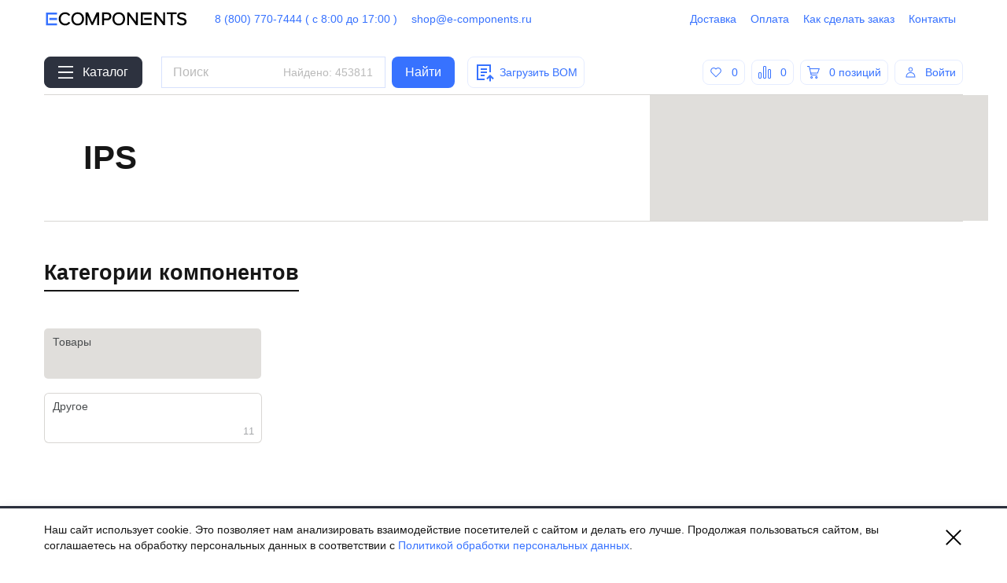

--- FILE ---
content_type: text/html; charset=utf-8
request_url: https://e-components.ru/manufacturers/IPS
body_size: 7610
content:
<!doctype html>
<html lang="ru" 
>
  <head>
    <meta charset="utf-8">
    <meta http-equiv="x-ua-compatible" content="ie=edge">
    <meta name="viewport" content="width=device-width, initial-scale=1">
          <link rel="search" type="application/opensearchdescription+xml" title="E-components" href="/opensearch.xml" />
          <script>
        window.__INITIAL_STATE__ = {"account":{"data":{"token":null,"key":null},"social":{},"closeModal":false,"verificationSent":false},"accountModal":{"isOpen":false,"cbs":{}},"reset":{"loading":true,"loaded":false},"verify":{"loading":true,"loaded":false},"category":{"loading":false,"loaded":false,"data":{}},"manufacturers":{"loading":false,"loaded":false,"data":{}},"manufacturer":{"loading":false,"loaded":true,"data":{"info":{"id":"IPS","name":"IPS","website":"https:\u002F\u002Fips-ups.eu\u002F","recId":"5637195850"},"categories":[{"name":"Товары","slug":"tovary","level":1,"leaves":[{"name":"Другое","slug":"other","level":2,"total":11}]}]}},"sale":{"loading":false,"loaded":false,"data":{}},"saleItems":{"loading":false,"loaded":false},"items":{"loading":false,"loaded":false,"data":{},"modal":{"isOpened":false}},"itemsViewedLatest":{"loading":false,"loaded":false,"data":{}},"city":{"loading":true,"loaded":false,"data":{"cityName":"Санкт-Петербург","cityList":["Санкт-Петербург","Москва","Екатеринбург","Новосибирск","Ростов-на-Дону","Минск"],"detectedCity":null}},"comparisons":{"items":[]},"indexPageSlideshow":{"loading":false,"loaded":false},"hits":{"loading":false,"loaded":false},"topNew":{"loading":false,"loaded":false},"viewSettings":{"spoiler":false,"table":"prices","filter":false,"filterPopupId":null,"sliderAutoplay":true,"campaignSale":true},"cart":{"items":[],"suggests":[],"demands":[]},"orders":{"loading":false,"loaded":false,"data":{}},"demands":{"loading":false,"loaded":false,"data":{}},"favorites":{"items":[]},"payments":{"loading":false,"loaded":false,"data":{}},"order":{"loading":false,"loaded":false,"data":{},"cartTitle":""},"demand":{"loading":false,"loaded":false,"data":{}},"payment":{"loading":false,"loaded":false,"data":{}},"profile":{"selectedPvzDeliveryCalculatedInfo":{"price":null,"termMin":null,"termMax":null,"address":null,"workTime":null},"loading":false,"loaded":true,"data":{"requisites":{"delivery":[],"terminals":[],"payment":[],"error":null},"info":{},"social":{}},"pickup":[{"id":"spb","warehouse":"СПб","name":"Санкт-Петербург","address":"Ленинградская область, Всеволожский муниципальный район, Свердловское городское поселение, дер. Новосаратовка, ул. Покровская дорога, дом 36, 188681, Россия ","type":"warehouse"}],"parsed":{"addresses":[],"payers":[],"banks":[],"payer":{},"bank":{}},"authProviders":[{"key":"\"304440269931-7aeu6hde12ekj9663li07p4onfene6fk.apps.googleusercontent.com\"","provider":"GOOGLE"},{"key":7153740,"provider":"VK","title":"VK","icon":"auth-vk","backgroundColor":"#5181B8","backgroundColorActive":"#5B88BD","color":"#FFF","to":"https:\u002F\u002Foauth.vk.com\u002Fauthorize?client_id=7153740&display=popup&redirect_uri=https%3A%2F%2Fe-components.ru%2Fsocial-auth%2F&response_type=token&scope=email&state=vk&v=5.101"},{"key":"\"84ebd612c1fb43c6a1b83fad2fba02da\"","provider":"YANDEX","title":"Яндекс","icon":"auth-yandex","backgroundColor":"#FFDF39","backgroundColorActive":"#FEE47C","color":"#161616","to":"https:\u002F\u002Foauth.yandex.ru\u002Fauthorize?client_id=84ebd612c1fb43c6a1b83fad2fba02da&display=popup&redirect_uri=https%3A%2F%2Fe-components.ru%2Fsocial-auth%2F&response_type=token&state=yandex"},{"key":2421639178158143,"provider":"FACEBOOK"}]},"paramsPage":{"step":null,"selectedPayer":{},"selectedDelivery":{},"receiver":null,"extra":{}},"orderDemand":{"selectedItems":[]},"loadingBar":{"shown":false,"error":false},"stockTypes":{"data":{}},"news":{"loading":false,"loaded":false,"data":{}},"newsList":{"loading":false,"loaded":false},"quickAccess":{"loading":false,"loaded":false,"data":{}},"searchResults":{"loading":false,"loaded":false,"data":{}},"searchTotals":{"loading":false,"loaded":true,"data":{"total":453811}},"searchSuggests":{"loading":false,"loaded":false,"data":{}},"responsive":{"isMobile":false,"isTablet":false},"specs":{"loading":false,"loaded":false,"data":{},"error":null},"spec":{"loading":false,"loaded":false,"data":{}},"cats":{"loading":false,"loaded":false,"data":{},"selectedSlug":null},"bom":{"loading":false,"loaded":false,"data":{},"close":false},"invoice":{"loading":false,"loaded":false,"data":{}},"invoices":{"loading":false,"loaded":false,"data":{}},"busyManager":{"key":null,"cartUpdating":{},"demandUpdating":{}},"globalLoader":{"show":false,"message":"Это может занять какое-то время"},"reduxAsyncConnect":{"loaded":true,"loadState":{"profile":{"loading":false,"loaded":true,"error":null},"searchTotals":{"loading":false,"loaded":true,"error":null},"manufacturer":{"loading":false,"loaded":true,"error":null}},"profile":{},"searchTotals":{"total":453811},"manufacturer":{"info":{"id":"IPS","name":"IPS","website":"https:\u002F\u002Fips-ups.eu\u002F","recId":"5637195850"},"categories":[{"name":"Товары","slug":"tovary","level":1,"leaves":[{"name":"Другое","slug":"other","level":2,"total":11}]}]}},"notifications":[],"routing":{"locationBeforeTransitions":{"pathname":"\u002Fmanufacturers\u002FIPS","search":"","hash":"","action":"POP","key":null,"query":{}}}};
      </script>
    
          <link rel="preload" href="/assets/vendor@16cffa4364bc.js" as="script" />
      <link rel="preload" href="/assets/app@2a6faae6da68.js" as="script" />
        
    <link href="./roboto_own.css" rel="stylesheet">

    
    <!--  -->
            <link rel="stylesheet" href="/assets/app@60240e225e90.css">
          <meta data-react-helmet="true" name="description" content="IPS, электронные компоненты IPS купить в интернет-магазине E-Components.ru — электронные компоненты с доставкой по России; 8(800)770-74-44"/><meta data-react-helmet="true" name="yandex-verification" content="b48d8bae446b20fb"/>
    
    
      <script data-react-helmet="true" src="https://apis.google.com/js/platform.js?onload=onLoadGapiCallback" async="true" defer="true"></script>
    
    <title data-react-helmet="true">IPS — E-Components.ru</title>  </head>
  <body>
    <div id="app">
      <div class="index-wrap-hHfyI" data-reactroot=""><nav class="index-barContainer-1IWI0"></nav><div class="notifications-wrapper"></div><div class="index-wrappedRoute-2yVLh"><div class="SiteWrap-site-3Qh0p"><div class="index-header-yvys1"><header class="Section-section-UbjBd section-global-hook Section-paddingTop-3gyqj Section-paddingBottom-2bz2D index-main-WGe_M Section-white-2YIDm"><nav class="index-menu-1nw8f"><a class="index-logo-1xy7p" href="/"></a><a href="tel:8(800)770-7444" rel="noopener noreferrer" class="Link-button-2168k" data-external="true">8 (800) 770-7444 ( с 8:00 до 17:00 )</a><a href="mailto:shop@e-components.ru" rel="noopener noreferrer" class="Link-button-2168k" data-external="true">shop@e-components.ru</a></nav><aside class="index-actions-1nqyt"><a class="Link-button-2168k" href="/delivery">Доставка</a><a class="Link-button-2168k" href="/payment">Оплата</a><a class="Link-button-2168k" href="/how-to">Как сделать заказ</a><a class="Link-button-2168k" href="/contacts">Контакты</a></aside></header><div class="index-headerSearch-1lGZe"><div class="index-main-WGe_M"><section class="Section-section-UbjBd section-global-hook Section-paddingTop-3gyqj Section-paddingBottom-2bz2D index-main-WGe_M Section-white-2YIDm"><div><a class="Link-button-2168k index-button-3j9zs"><i class="icon-global-hook index-icon-2aimR Link-icon-3_IWg"><svg viewBox="0 0 22 18" version="1.1" xmlns="http://www.w3.org/2000/svg"><path d="M22,16 L22,18 L0,18 L0,16 L22,16 Z M22,8 L22,10 L0,10 L0,8 L22,8 Z M22,0 L22,2 L0,2 L0,0 L22,0 Z"></path></svg></i><span class="index-text-2P8Qe">Каталог</span></a></div><form class="index-searchBar-1Zujj" action="/search" method="get" autoComplete="off"><div class="index-searchWrap-kZN1F"><input type="text" class="index-search-UxRsN" name="query" placeholder="Поиск по каталогу" value="" autoComplete="off" size="1"/><span class="index-itemsCount-1gPJ9">Найдено<!-- --> компонентов<!-- -->:<!-- --> <!-- -->453811</span></div><button class="index-button-1XunT index-button-mb328" type="submit"><span class="index-innerWrap-2gzNN index-buttonContent-3_6eN busy-content-1IYP3">Найти</span><span class="busy-loader-2uiaK"><span class="Loader-wrapper-33Do0"><span class="Loader-loader-6W8Q_"><span class="Loader-ball-38IXf Loader-first-2xknZ"></span><span class="Loader-ball-38IXf Loader-second-lLYQ3"></span><span class="Loader-ball-38IXf"></span></span></span></span></button></form><div class="styles-main-3xlBY styles-hidden-3M53e" id="header" items="" aria-disabled="false"><div class="styles-title--Ky2s medium"><i class="icon-global-hook index-icon-2aimR styles-icon-37ryt"><svg viewBox="0 0 32 32" version="1.1" xmlns="http://www.w3.org/2000/svg"><path d="M25,16 L23,16 L23,8 L9,8 L9,24 L17,24 L17,26 L7,26 L7,6 L25,6 L25,16 Z M12,13 L12,11 L20,11 L20,13 L12,13 Z M12,17 L12,15 L20,15 L20,17 L12,17 Z M12,21 L12,19 L17,19 L17,21 L12,21 Z M23,22.8284271 L20.7071068,25.1213203 L19.2928932,23.7071068 L24,19 L28.7071068,23.7071068 L27.2928932,25.1213203 L25,22.8284271 L25,27.4142136 L23,27.4142136 L23,22.8284271 Z"></path></svg></i><span>Загрузить спецификацию</span></div><div class="styles-note-TYRS0 subtle small">Убедитесь, что Ваш файл имеет расширение xls, xlsx, csv и содержит колонки с наименованиями позиций и количествами</div><input type="file" accept=".tsv,.csv,.txt,.xls,.xlsx" style="display:none" autoComplete="off"/></div><div class="Tooltip-main-2JeqG styles-tooltip-2eVR0 index-bomButtonTooltip-3ZWPw" tabindex="-1" role="presentation"><a class="Link-withBorder-3f3Wd Link-button-2168k styles-button-S8A78 index-bomButton-uLLGf"><i class="icon-global-hook index-icon-2aimR Link-icon-3_IWg"><svg viewBox="0 0 32 32" version="1.1" xmlns="http://www.w3.org/2000/svg"><path d="M25,16 L23,16 L23,8 L9,8 L9,24 L17,24 L17,26 L7,26 L7,6 L25,6 L25,16 Z M12,13 L12,11 L20,11 L20,13 L12,13 Z M12,17 L12,15 L20,15 L20,17 L12,17 Z M12,21 L12,19 L17,19 L17,21 L12,21 Z M23,22.8284271 L20.7071068,25.1213203 L19.2928932,23.7071068 L24,19 L28.7071068,23.7071068 L27.2928932,25.1213203 L25,22.8284271 L25,27.4142136 L23,27.4142136 L23,22.8284271 Z"></path></svg></i><span>Загрузить BOM</span></a><div class="Tooltip-tooltip-1erwn styles-tooltipContent-gWZkL Tooltip-bottom-3QYzQ small">Убедитесь, что Ваш файл имеет расширение xls, xlsx, csv и содержит колонки с наименованиями позиций и количествами, а затем нажмите кнопку &quot;Загрузить BOM&quot;</div></div><aside class="index-actions-1nqyt"><a class="Link-withBorder-3f3Wd Link-button-2168k index-action-3CWKL"><i class="icon-global-hook index-icon-2aimR Link-icon-3_IWg"><svg viewBox="0 0 16 16" xmlns="http://www.w3.org/2000/svg"><path d="M13.6568542,3.17157288 C15.1668815,4.68160014 15.2172158,7.09856437 13.807857,8.66905409 L13.6568542,8.82842712 L8,14.4852814 L2.34314575,8.82842712 L2.20544022,8.68379858 C0.782483016,7.11372666 0.828384861,4.68633376 2.34314575,3.17157288 C3.90524292,1.60947571 6.43790283,1.60947571 8,3.17157288 C9.56209717,1.60947571 12.0947571,1.60947571 13.6568542,3.17157288 Z M12.9309419,8.14063988 L13.0636017,8.00115881 C14.1239885,6.81953882 14.077874,5.00680623 12.9497475,3.87867966 C11.7781746,2.70710678 9.87867966,2.70710678 8.70710678,3.87867966 L8,4.58578644 L7.29289322,3.87867966 C6.12132034,2.70710678 4.22182541,2.70710678 3.05025253,3.87867966 C1.9182064,5.01072579 1.87610478,6.83129977 2.92966801,7.99423777 L3.05025253,8.12132034 L8.00003223,13.0711 L12.9309419,8.14063988 Z"></path></svg></i><span class="index-count-2_tBx">0</span></a><a class="Link-withBorder-3f3Wd Link-button-2168k index-action-3CWKL"><i class="icon-global-hook index-icon-2aimR Link-icon-3_IWg"><svg viewBox="0 0 16 16" version="1.1" xmlns="http://www.w3.org/2000/svg"><path d="M2.5,8 C3.32842712,8 4,8.67157288 4,9.5 L4,14.5 C4,15.3284271 3.32842712,16 2.5,16 L1.5,16 C0.671572875,16 0,15.3284271 0,14.5 L0,9.5 C0,8.67157288 0.671572875,8 1.5,8 L2.5,8 Z M8.5,0 C9.32842712,0 10,0.671572875 10,1.5 L10,14.5 C10,15.3284271 9.32842712,16 8.5,16 L7.5,16 C6.67157288,16 6,15.3284271 6,14.5 L6,1.5 C6,0.671572875 6.67157288,0 7.5,0 L8.5,0 Z M14.5,4 C15.3284271,4 16,4.67157288 16,5.5 L16,14.5 C16,15.3284271 15.3284271,16 14.5,16 L13.5,16 C12.6715729,16 12,15.3284271 12,14.5 L12,5.5 C12,4.67157288 12.6715729,4 13.5,4 L14.5,4 Z M2.5,9 L1.5,9 C1.22385763,9 1,9.22385763 1,9.5 L1,14.5 C1,14.7761424 1.22385763,15 1.5,15 L2.5,15 C2.77614237,15 3,14.7761424 3,14.5 L3,9.5 C3,9.22385763 2.77614237,9 2.5,9 Z M8.5,1 L7.5,1 C7.22385763,1 7,1.22385763 7,1.5 L7,14.5 C7,14.7761424 7.22385763,15 7.5,15 L8.5,15 C8.77614237,15 9,14.7761424 9,14.5 L9,1.5 C9,1.22385763 8.77614237,1 8.5,1 Z M14.5,5 L13.5,5 C13.2238576,5 13,5.22385763 13,5.5 L13,14.5 C13,14.7761424 13.2238576,15 13.5,15 L14.5,15 C14.7761424,15 15,14.7761424 15,14.5 L15,5.5 C15,5.22385763 14.7761424,5 14.5,5 Z"></path></svg></i><span class="index-count-2_tBx">0</span></a><a class="Link-withBorder-3f3Wd Link-button-2168k index-action-3CWKL" href="/cart"><i class="icon-global-hook index-icon-2aimR Link-icon-3_IWg"><svg viewBox="0 0 16 16" xmlns="http://www.w3.org/2000/svg"><path d="M5.60015528,13 C6.4436681,13 7.12747035,13.6715729 7.12747035,14.5 C7.12747035,15.3284271 6.4436681,16 5.60015528,16 C4.75664245,16 4.0728402,15.3284271 4.0728402,14.5 C4.0728402,13.6715729 4.75664245,13 5.60015528,13 Z M11.7094156,13 C12.5529284,13 13.2367307,13.6715729 13.2367307,14.5 C13.2367307,15.3284271 12.5529284,16 11.7094156,16 C10.8659028,16 10.1821005,15.3284271 10.1821005,14.5 C10.1821005,13.6715729 10.8659028,13 11.7094156,13 Z M5.60015528,14 C5.31898434,14 5.09105025,14.2238576 5.09105025,14.5 C5.09105025,14.7761424 5.31898434,15 5.60015528,15 C5.88132622,15 6.1092603,14.7761424 6.1092603,14.5 C6.1092603,14.2238576 5.88132622,14 5.60015528,14 Z M11.7094156,14 C11.4282446,14 11.2003106,14.2238576 11.2003106,14.5 C11.2003106,14.7761424 11.4282446,15 11.7094156,15 C11.9905865,15 12.2185206,14.7761424 12.2185206,14.5 C12.2185206,14.2238576 11.9905865,14 11.7094156,14 Z M2.9519073,0 L3.645,3 L16,3 L13.5933217,9.5 L5.15,9.5 L5.49743242,11 L12.7276256,11 L12.7276256,12 L4.68466808,12 L2.13914295,1 L0,1 L0,0 L2.9519073,0 Z M4.918,8.5 L12.8801396,8.5 L14.5463015,4 L3.877,4 L4.918,8.5 Z"></path></svg></i><span class="index-count-2_tBx"><span>0 позиций</span></span></a><div class="index-wrapper-Odbh4"><a class="Link-withBorder-3f3Wd Link-button-2168k index-loginButton-3lbtv" href="/login?back=&#x27;/manufacturers/IPS&#x27;"><i class="icon-global-hook index-icon-2aimR Link-icon-3_IWg"><svg viewBox="0 0 24 24" xmlns="http://www.w3.org/2000/svg"><path d="M12.5,12 C16.90625,12 18.9155816,15.0047834 18.9973913,18.7593502 L19,19 L6,19 C6,15.1340068 8,12 12.5,12 Z M12.5,13 C9.24307044,13 7.36941994,14.8729606 7.0492912,18 L17.9507088,18 L17.9204389,17.7423296 C17.525421,14.7703524 15.6664593,13 12.5,13 Z M12.5,5 C14.1568542,5 15.5,6.34314575 15.5,8 C15.5,9.65685425 14.1568542,11 12.5,11 C10.8431458,11 9.5,9.65685425 9.5,8 C9.5,6.34314575 10.8431458,5 12.5,5 Z M12.5,6 C11.3954305,6 10.5,6.8954305 10.5,8 C10.5,9.1045695 11.3954305,10 12.5,10 C13.6045695,10 14.5,9.1045695 14.5,8 C14.5,6.8954305 13.6045695,6 12.5,6 Z"></path></svg></i><span class="index-loginButtonText-21IBO">Войти</span></a></div></aside></section></div></div></div><main class="SiteWrap-siteWrap-3nKnh"><section class="Section-section-UbjBd section-global-hook Section-paddingTop-3gyqj Section-paddingBottom-2bz2D ManufacturerSection-manufacturer-1pdkr Section-white-2YIDm"><main class="styles-main-20TIn"><article class="styles-info-u4IIz"><h1 class="styles-name-tIlEb">IPS</h1></article><aside class="styles-logo-2ofgk"><img class="styles-image-3Zc_0" alt="IPS" src="https://r01.eltech.org:47854/img/man/IPS/logo/0"/></aside></main><main class="styles-wrap-NevE8"><nav class="Section-section-UbjBd section-global-hook NavSection-navSection-3q7NF styles-nav-38-js NavSection-borderOnBottom-nlzMc Section-white-2YIDm"><nav class="NavBar-nav-3_Bvj NavBar-oneItem-2aE1F"><div><div style="position:relative;width:100%;overflow:hidden;text-align:center"><div style="transform:translate(0px, 0)"><ul style="-webkit-flex-direction:row;-ms-flex-direction:row;-webkit-box-orient:horizontal;-webkit-box-direction:normal;list-style:none;display:-webkit-box,-moz-box,-ms-flexbox,-webkit-flex,flex;flex-direction:row;margin:0;padding:0"><li style="-webkit-user-select:none;-moz-user-select:none;-ms-user-select:none;-webkit-align-items:center;-webkit-justify-content:center;-webkit-flex-shrink:0;-ms-flex-align:center;-webkit-box-align:center;-ms-flex-pack:center;-webkit-box-pack:center;-ms-flex-negative:0;padding:0;cursor:default;user-select:none;display:-webkit-box,-moz-box,-ms-flexbox,-webkit-flex,flex;align-items:center;justify-content:center;flex-shrink:0" class="NavBar-itemStyle-H1Urr NavBar-oneItem-2aE1F"><span class="NavBar-menuItem-2ENXD NavBar-active-njYeN NavBar-blocked-13TQj"><h2>Категории компонентов</h2></span></li></ul><div style="-webkit-transform:translate(0px, 0);-ms-transform:translate(0px, 0);height:0;background:#333;width:0;transform:translate(0px, 0)"></div></div></div></div></nav></nav><section class="Section-section-UbjBd section-global-hook Section-paddingTop-3gyqj Section-paddingBottom-2bz2D styles-categorySection-kek2T Section-white-2YIDm"><ul class="styles-list-reVgh styles-categories-2mKHu"><li class="styles-categoryItem-3BZVK"><div><div class="small Category-category-4CbMc">Товары</div><ul class="Category-list-1KCHl"><li class="Category-item-1M8JL"><a class="small index-main-3A7Wk" href="/catalog/other?mid=5637195850">Другое<span class="index-total-3tBmX">11</span></a></li></ul></div></li></ul></section></main></section></main><div class="desktop-main-2jLaQ"><footer class="Section-section-UbjBd section-global-hook Section-paddingTop-3gyqj Section-paddingBottom-2bz2D desktop-footerSection-2oIIW Section-white-2YIDm"><div class="desktop-wrapper-1_C7K"><nav class="desktop-menu-wMxo0"><div class="desktop-row-Je-x4"><a class="desktop-link-33j0h" href="/manufacturers">Производители</a></div><div class="desktop-row-Je-x4"><a class="desktop-link-33j0h" href="/delivery">Доставка</a><a class="desktop-link-33j0h" href="/payment">Оплата</a><a class="desktop-link-33j0h" href="/contacts">Контакты</a><a class="desktop-link-33j0h" href="/warranty">Гарантия</a><a class="desktop-link-33j0h" href="/news">Новости</a></div><div class="desktop-row-Je-x4"><a class="desktop-link-33j0h" href="/details">Реквизиты</a><a class="desktop-link-33j0h" href="/privacy">Политика конфиденциальности</a><a class="desktop-link-33j0h" href="/how-to">Как сделать заказ</a></div><div class="desktop-row-Je-x4"><a href="tel:8(800)770-7444" rel="noopener noreferrer" class="desktop-link-33j0h desktop-nowrap-29qtR" data-external="true">8 (800) 770-7444</a><a href="mailto:shop@e-components.ru" rel="noopener noreferrer" class="desktop-link-33j0h desktop-nowrap-29qtR" data-external="true">shop@e-components.ru</a><div class="desktop-socials-25jdJ"><a href="https://vk.com/ecomponents" rel="noopener noreferrer" target="_blank" class="" data-external="true"><span class="desktop-socialIcon-1lYQd desktop-vk-FQ-Rd"></span></a><a href="https://t.me/ecomponents_bot" rel="noopener noreferrer" target="_blank" class="" data-external="true"><span class="desktop-socialIcon-1lYQd desktop-tg-bb-rA"></span></a></div></div><div class="desktop-logoRow-sySug"><a class="styles-logo-2Kay6" href="/"></a></div></nav><div class="styles-bottom-2eP0-"><div class="desktop-payments-1lywy"><a href="https://clck.yandex.ru/redir/dtype=stred/pid=47/cid=2508/*https://market.yandex.ru/shop/447510/reviews" rel="noopener noreferrer" target="_blank" class="desktop-yandexMarketLink-TXAyy" data-external="true"><span class="desktop-yandexMarketLinkIcon-1w-UJ"></span></a><div class="desktop-icon-3d7Mt desktop-visa-2E-uz"></div><div class="desktop-icon-3d7Mt desktop-mastercard-1QYI6"></div><div class="desktop-icon-3d7Mt desktop-mir-CT58i"></div></div><div class="styles-date-mdcFy">© 2004—<!-- -->2026<!-- --> ООО ЕКОМП</div></div></div></footer></div></div></div></div>
    </div>
  </body>
    <script>
      window.fbAsyncInit = function() {
        FB.init({
          appId: 2421639178158143,
          cookie: true,
          xfbml: true,
          version: 'v3.3'
        });

        FB.AppEvents.logPageView();
      };

      (function(d, s, id) {
         var js, fjs = d.getElementsByTagName(s)[0];
         if (d.getElementById(id)) {return;}
         js = d.createElement(s); js.id = id;
         js.src = "https://connect.facebook.net/en_US/sdk.js";
         fjs.parentNode.insertBefore(js, fjs);
       }(document, 'script', 'facebook-jssdk'));
    </script>
  
    <script defer src="/assets/vendor@16cffa4364bc.js" charset="utf-8"></script>
    <script>
      window.fbAsyncInit = function() {
        FB.init({
          appId: 2421639178158143,
          cookie: true,
          xfbml: true,
          version: 'v3.3'
        });

        FB.AppEvents.logPageView();
      };

      (function(d, s, id) {
         var js, fjs = d.getElementsByTagName(s)[0];
         if (d.getElementById(id)) {return;}
         js = d.createElement(s); js.id = id;
         js.src = "https://connect.facebook.net/en_US/sdk.js";
         fjs.parentNode.insertBefore(js, fjs);
       }(document, 'script', 'facebook-jssdk'));
    </script>
  
    <script defer src="/assets/app@2a6faae6da68.js" charset="utf-8"></script>
    
  
    <!-- Yandex.Metrika counter -->
      <script type="text/javascript">
          (function(m,e,t,r,i,k,a){
              m[i]=m[i]||function(){(m[i].a=m[i].a||[]).push(arguments)};
              m[i].l=1*new Date();
              for (var j = 0; j < document.scripts.length; j++) {if (document.scripts[j].src === r) { return; }}
              k=e.createElement(t),a=e.getElementsByTagName(t)[0],k.async=1,k.src=r,a.parentNode.insertBefore(k,a)})(window, document,'script','https://mc.yandex.ru/metrika/tag.js', 'ym');
          ym(45846264, 'init', {clickmap:true, ecommerce:"dataLayer", accurateTrackBounce:true, trackLinks:true});
      </script>
      <noscript><div><img src="https://mc.yandex.ru/watch/45846264" style="position:absolute; left:-9999px;" alt="" /></div></noscript>
  <!-- /Yandex.Metrika counter -->

  </html>
